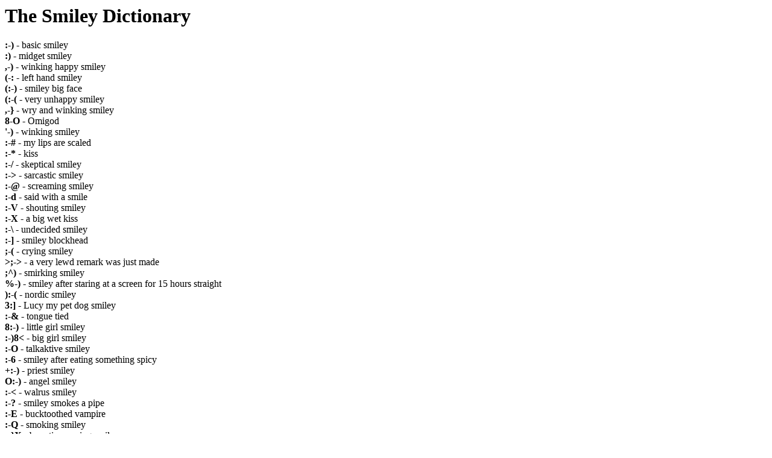

--- FILE ---
content_type: text/html; charset=utf-8
request_url: https://www.csh.rit.edu/~kenny/misc/smiley.html
body_size: 4611
content:
<TITLE>                The Smiley Dictionary</Title>
<H1>                The Smiley Dictionary</H1>

<DT><B>:-) </b> -    basic smiley             
<DT><B>:) </b>   -   midget smiley
<DT><B>,-) </b>   -  winking happy smiley
<DT><B>(-:  </b>  -  left hand smiley
<DT><B>(:-)  </b> -  smiley big face
<DT><B>(:-(  </b> -  very unhappy smiley
<DT><B>,-} </b>   -  wry and winking smiley
<DT><B>8-O  </b>  -  Omigod
<DT><B>'-) </b>   -  winking smiley
<DT><B>:-#  </b>  -  my lips are scaled
<DT><B>:-*  </b>  -  kiss
<DT><B>:-/  </b>  -  skeptical smiley
<DT><B>:->  </b>  -  sarcastic smiley
<DT><B>:-@  </b>  -  screaming smiley
<DT><B>:-d  </b>  -  said with a smile
<DT><B>:-V  </b>  -  shouting smiley
<DT><B>:-X  </b>  -  a big wet kiss
<DT><B>:-\  </b>  -  undecided smiley
<DT><B>:-]  </b>  -  smiley blockhead
<DT><B>;-(  </b>  -  crying smiley
<DT><B>>;-> </b>  -  a very lewd remark was just made
<DT><B>;^)  </b>  -  smirking smiley
<DT><B>%-)  </b>  -  smiley after staring at a screen for 15 hours straight
<DT><B>):-( </b>  -  nordic smiley
<DT><B>3:]   </b> -  Lucy my pet dog smiley
<DT><B>:-&   </b> -  tongue tied
<DT><B>8:-)  </b> -  little girl smiley
<DT><B>:-)8< </b> -  big girl smiley
<DT><B>:-O    </b>  - talkaktive smiley
<DT><B>:-6   </b>   - smiley after eating something spicy
<DT><B>+:-)   </b>  - priest smiley
<DT><B>O:-)  </b>   - angel smiley
<DT><B>:-<   </b>   - walrus smiley
<DT><B>:-?   </b>  - smiley smokes a pipe
<DT><B>:-E  </b>   - bucktoothed vampire
<DT><B>:-Q   </b>  - smoking smiley
<DT><B>:-}X  </b>  - bow tie-wearing smiley
<DT><B>:-[   </b>  - vampire smiley
<DT><B>:-a  </b>   - smiley touching her tongue to her nose
<DT><B>:-{  </b>   - mustache
<DT><B>:-{}  </b>  - smiley wears lipstick
<DT><B>:^)   </b>  - smiley with a personality
<DT><B><:-l  </b>  - dunce smiley
<DT><B>:=)   </b>  - orangutan smiley
<DT><B>>:->  </b>  - devilish smiley
<DT><B>>:-l  </b>  - klingon smiley
<DT><B>@:-)  </b>  - smiley wearing a turban
<DT><B>@:-}  </b>  - smiley just back from the hairdresser
<DT><B>C=:-)  </b> - chef smiley
<DT><B>X:-)  </b>  - little kid with a propeller beanie
<DT><B>[:-)  </b>  - smiley wearing a walkman
<DT><B>[:]   </b>  - robot smiley
<DT><B>{:-)  </b>  - smiley wears a toupee
<DT><B>l^o   </b>  - hepcat smiley
<DT><B>}:^#)  </b> - pointy nosed smiley
<DT><B>(:-(  </b>  - the saddest smiley
<DT><B>:-(=)  </b> - bucktooth smiley
<DT><B>O-)  </b>   - message from cyclops
<DT><B>:-3  </b>   - handlebar mustache smiley
<DT><B>: =  </b>   - beaver smiley
<DT><B>:-"   </b>  - whistling smiley
<DT><B>P-(   </b>  - pirate smiley
<DT><B>?-(   </b>  - black eye
<DT><B>d:-)  </b>  - baseball smiley
<DT><B>:8)    </b>  - pigish smiley
<DT><B>:-7    </b>  - smirking smiley
<DT><B>):-)   </b>  - impish smiley
<DT><B>:/\)  </b>  - extremely bignosed smiley
<DT><B>8(:-) </b>  - Mickey Mouse
<DT><B>([(   </b>  - Robocop
<DT><B>:-(*)  </b> - that comment made me sick
<DT><B>&-l    </b> - that made me cry
<DT><B>:-e   </b>  - disappointed smiley
<DT><B>:(   </b>   - sad-turtle smiley
<DT><B>:,(  </b>   - crying smiley
<DT><B>:-(  </b>   - boo hoo
<DT><B>:-P   </b>  - Nyahhhh!
<DT><B>:-S   </b>  - what you say makes no sense
<DT><B>:-[   </b>  - un-smiley blockhead
<DT><B>:-C  </b>   - real unhappy smiley
<DT><B>:-r  </b>   - smiley raspberry
<DT><B>:-t  </b>   - pouting smiley
<DT><B>:-W  </b>   - speak with forked tongue
<DT><B>X-(  </b>   - you are brain dead
<DT><B>l-O  </b>   - smiley is yawning
<DT><B>l:-O </b>   - flattop loudmouth smiley
<DT><B>$-)  </b>   - yuppie smiley
<DT><B>:-!   </b>  - foot in mouth
<DT><B>:----} </b> - you lie like pinnochio
<DT><B>O-)   </b>  - smiley after smoking a banana
<DT><B>=:-) </b>   - smiley is a punk
<DT><B>=:-(  </b>  - real punks never smile
<DT><B>3:[  </b>   - pit bull smiley
<DT><B>8<:-) </b>  - smiley is a wizard
<DT><B>:#)  </b>   - drunk smiley
<DT><B>8-#  </b>   - dead smiley
<DT><B>B-)  </b> -  smiley wears glasses
<DT><B>8-)  </b> - smiley with big eyes...perhaps wearing contact lenses...
<DT><B>|-( </b>  - smiley lost his contact lenses
<DT><B>H-) </b> - cross-eyed smiley
<DT><B>]-I  </b> - smiley wearing sunglasses (cool...therefore no smile, only a smirk)
<DT><B>V^J  </b> - smiley with glasses, seen from the left side (portrait, talking)
<DT><B>+-(  </b> - smiley, shot between the eyes
<DT><B>~:-P  </b> - smiley, thinking and steaming or: having only one single hair
<DT><B>`'  </b> - cat's eyes in the night
<DT><B>L-P  </b> - totally scrambled smiley (thats why L-P Mud exists... B)
<DT><B>BI  </b> - a frog
<DT><B>O | </b> - Big Smiley Is Watching You
